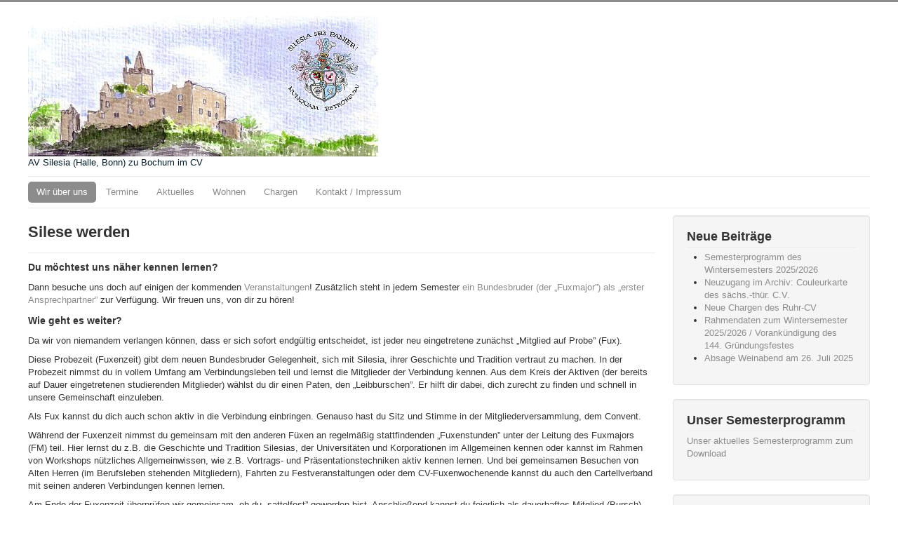

--- FILE ---
content_type: text/html; charset=utf-8
request_url: https://www.avsilesia.de/index.php/home/silese-werden
body_size: 5414
content:
<!DOCTYPE html>
<html lang="de-de" dir="ltr">
<head>
	<meta name="viewport" content="width=device-width, initial-scale=1.0" />
	<meta charset="utf-8" />
	<base href="https://www.avsilesia.de/index.php/home/silese-werden" />
	<meta name="keywords" content="Studentenverbindung, nichtschlagend, katholisch, Ruhr-Universität, Akademikervereinigung" />
	<meta name="author" content="Webmaster" />
	<meta name="description" content="Akademische Verbindung Silesia Bochum im Cartellverband der katholischen deutschen Studentenverbindungen" />
	<meta name="generator" content="Joomla! - Open Source Content Management" />
	<title>Silese werden</title>
	<link href="/templates/protostar/favicon.ico" rel="shortcut icon" type="image/vnd.microsoft.icon" />
	<link href="/templates/protostar/css/template.css?4b5b614099ee10f4e4545808b9e42b11" rel="stylesheet" />
	<link href="/templates/protostar/css/user.css?4b5b614099ee10f4e4545808b9e42b11" rel="stylesheet" />
	<link href="/components/com_jevents/views/alternative/assets/css/modstyle.css?v=3.6.82.1" rel="stylesheet" />
	<link href="/media/com_jevents/css/bootstrap.css" rel="stylesheet" />
	<link href="/media/com_jevents/css/bootstrap-responsive.css" rel="stylesheet" />
	<style>
body.site {
		border-top: 3px solid #8c8c8c;
		background-color: #707070;
	}
	a {
		color: #8c8c8c;
	}
	.nav-list > .active > a,
	.nav-list > .active > a:hover,
	.dropdown-menu li > a:hover,
	.dropdown-menu .active > a,
	.dropdown-menu .active > a:hover,
	.nav-pills > .active > a,
	.nav-pills > .active > a:hover,
	.btn-primary {
		background: #8c8c8c;
	}
	</style>
	<script type="application/json" class="joomla-script-options new">{"csrf.token":"cad0e6d89a759b95ccf661d2163dcd54","system.paths":{"root":"","base":""},"system.keepalive":{"interval":840000,"uri":"\/index.php\/component\/ajax\/?format=json"}}</script>
	<script src="/media/jui/js/jquery.min.js?4b5b614099ee10f4e4545808b9e42b11"></script>
	<script src="/media/jui/js/jquery-noconflict.js?4b5b614099ee10f4e4545808b9e42b11"></script>
	<script src="/media/jui/js/jquery-migrate.min.js?4b5b614099ee10f4e4545808b9e42b11"></script>
	<script src="/media/jui/js/bootstrap.min.js?4b5b614099ee10f4e4545808b9e42b11"></script>
	<script src="/media/system/js/caption.js?4b5b614099ee10f4e4545808b9e42b11"></script>
	<script src="/media/system/js/core.js?4b5b614099ee10f4e4545808b9e42b11"></script>
	<script src="/templates/protostar/js/template.js?4b5b614099ee10f4e4545808b9e42b11"></script>
	<!--[if lt IE 9]><script src="/media/jui/js/html5.js?4b5b614099ee10f4e4545808b9e42b11"></script><![endif]-->
	<!--[if lt IE 9]><script src="/media/system/js/polyfill.event.js?4b5b614099ee10f4e4545808b9e42b11"></script><![endif]-->
	<script src="/media/system/js/keepalive.js?4b5b614099ee10f4e4545808b9e42b11"></script>
	<script>
jQuery(function($){ initTooltips(); $("body").on("subform-row-add", initTooltips); function initTooltips (event, container) { container = container || document;$(container).find(".hasTooltip").tooltip({"html": true,"container": "body"});} });jQuery(window).on('load',  function() {
				new JCaption('img.caption');
			});function fetchMoreLatestEvents(modid, direction)
{        
        jQuery.ajax({
                    type : 'POST',
                    dataType : 'json',
                    url : "https://www.avsilesia.de/index.php?option=com_jevents&ttoption=com_jevents&typeaheadtask=gwejson&file=fetchlatestevents&path=module&folder=mod_jevents_latest&token=cad0e6d89a759b95ccf661d2163dcd54",
                    data : {'json':JSON.stringify({'modid':modid, 'direction':direction})},
                    contentType: "application/x-www-form-urlencoded; charset=utf-8",
                    scriptCharset: "utf-8"
            })                        
                .done(function( data ){                    
                    jQuery("#mod_events_latest_"+modid+"_data").replaceWith(data.html);
                    try {
                        document.getElementById("mod_events_latest_"+modid+"_data").parentNode.scrollIntoView({block: "start", behavior: "smooth"});
                    }
                    catch (e) {
                    }
                })
                .fail(function(x) {
        alert('fail '+x);
                });
}
	</script>

</head>
<body class="site com_content view-article no-layout no-task itemid-174 fluid">
	<!-- Body -->
	<div class="body" id="top">
		<div class="container-fluid">
			<!-- Header -->
			<header class="header" role="banner">
				<div class="header-inner clearfix">
					<a class="brand pull-left" href="/">
						<img src="https://www.avsilesia.de/images/silesia/header_rudelsburg.jpg" alt="AV Silesia" />													<div class="site-description">AV Silesia (Halle, Bonn) zu Bochum im CV</div>											</a>
					<div class="header-search pull-right">
						
					</div>
				</div>
			</header>
							<nav class="navigation" role="navigation">
					<div class="navbar pull-left">
						<a class="btn btn-navbar collapsed" data-toggle="collapse" data-target=".nav-collapse">
							<span class="element-invisible">Navigation an/aus</span>
							<span class="icon-bar"></span>
							<span class="icon-bar"></span>
							<span class="icon-bar"></span>
						</a>
					</div>
					<div class="nav-collapse">
						<ul class="nav menu nav-pills mod-list">
<li class="item-101 default active deeper parent"><a href="/index.php" >Wir über uns</a><ul class="nav-child unstyled small"><li class="item-291"><a href="/index.php/home/was-ist-eine-studentenverbindung" >Was ist eine Studentenverbindung</a></li><li class="item-175"><a href="/index.php/home/der-cv-unser-dachverband" >Der CV, unser Dachverband</a></li><li class="item-117"><a href="/index.php/home/unsere-prinzipien" >Unsere Prinzipien</a></li><li class="item-224"><a href="/index.php/home/unsere-geschichte" >Unsere Geschichte</a></li><li class="item-2092"><a href="/index.php/home/der-ruhr-cv" >Der Ruhr-CV</a></li><li class="item-225"><a href="/index.php/home/was-wir-bieten-und-erwarten" >Was wir bieten (und erwarten)</a></li><li class="item-174 current active"><a href="/index.php/home/silese-werden" >Silese werden</a></li><li class="item-235"><a href="/index.php/home/bekannte-silesen" >Bedeutende Silesen</a></li></ul></li><li class="item-125 parent"><a href="/index.php/semesterprogramm-liste" >Termine</a></li><li class="item-120"><a href="/index.php/aktuelles" >Aktuelles</a></li><li class="item-119"><a href="/index.php/das-silesenhaus" >Wohnen</a></li><li class="item-121 parent"><a href="/index.php/kontakte" >Chargen</a></li><li class="item-127 parent"><a href="/index.php/kontakt-impressum" >Kontakt / Impressum</a></li></ul>

					</div>
				</nav>
						
			<div class="row-fluid">
								<main id="content" role="main" class="span9">
					<!-- Begin Content -->
					
					<div id="system-message-container">
	</div>

					<div class="item-page" itemscope itemtype="https://schema.org/Article">
	<meta itemprop="inLanguage" content="de-DE" />
	
		
			<div class="page-header">
		<h2 itemprop="headline">
			Silese werden		</h2>
							</div>
					
		
	
	
		
								<div itemprop="articleBody">
		<h4>Du möchtest uns näher kennen lernen?</h4>
<p>Dann besuche uns doch auf einigen der kommenden <a href="/index.php/semesterprogramm-liste">Veranstaltungen</a>! Zusätzlich steht in jedem Semester <a href="/index.php/aktivenchargen">ein Bundesbruder (der „Fuxmajor”) als „erster Ansprechpartner”</a> zur Verfügung. Wir freuen uns, von dir zu hören!</p>
<h4>Wie geht es weiter?</h4>
<p>Da wir von niemandem verlangen können, dass er sich sofort endgültig entscheidet, ist jeder neu eingetretene zunächst „Mitglied auf Probe” (Fux).</p>
<p>Diese Probezeit (Fuxenzeit) gibt dem neuen Bundesbruder Gelegenheit, sich mit Silesia, ihrer Geschichte und Tradition vertraut zu machen. In der Probezeit nimmst du in vollem Umfang am Verbindungsleben teil und lernst die Mitglieder der Verbindung kennen. Aus dem Kreis der Aktiven (der bereits auf Dauer eingetretenen studierenden Mitglieder) wählst du dir einen Paten, den „Leibburschen”. Er hilft dir dabei, dich zurecht zu finden und schnell in unsere Gemeinschaft einzuleben.</p>
<p>Als Fux kannst du dich auch schon aktiv in die Verbindung einbringen. Genauso hast du Sitz und Stimme in der Mitgliederversammlung, dem Convent.</p>
<p>Während der Fuxenzeit nimmst du gemeinsam mit den anderen Füxen an regelmäßig stattfindenden „Fuxenstunden” unter der Leitung des Fuxmajors (FM) teil. Hier lernst du z.B. die Geschichte und Tradition Silesias, der Universitäten und Korporationen im Allgemeinen kennen oder kannst im Rahmen von Workshops nützliches Allgemeinwissen, wie z.B. Vortrags- und Präsentationstechniken aktiv kennen lernen. Und bei gemeinsamen Besuchen von Alten Herren (im Berufsleben stehenden Mitgliedern), Fahrten zu Festveranstaltungen oder dem CV-Fuxenwochenende kannst du auch den Cartellverband mit seinen anderen Verbindungen kennen lernen.</p>
<p>Am Ende der Fuxenzeit überprüfen wir gemeinsam, ob du „sattelfest” geworden bist. Anschließend kannst du feierlich als dauerhaftes Mitglied (Bursch) mit vollen Rechten und Pflichten aufgenommen werden und darf das rosa-hellblau-weiße Burschenband der Silesen auf Lebenszeit tragen.</p> 	</div>

	
	<ul class="pager pagenav">
	<li class="previous">
		<a class="hasTooltip" title="Was wir bieten (und erwarten)" aria-label="Vorheriger Beitrag: Was wir bieten (und erwarten)" href="/index.php/home/was-wir-bieten-und-erwarten" rel="prev">
			<span class="icon-chevron-left" aria-hidden="true"></span> <span aria-hidden="true">Zurück</span>		</a>
	</li>
	<li class="next">
		<a class="hasTooltip" title="Bedeutende Silesen" aria-label="Nächster Beitrag: Bedeutende Silesen" href="/index.php/home/bekannte-silesen" rel="next">
			<span aria-hidden="true">Weiter</span> <span class="icon-chevron-right" aria-hidden="true"></span>		</a>
	</li>
</ul>
							</div>
					<div class="clearfix"></div>
					<div aria-label="Breadcrumbs" role="navigation">
	<ul itemscope itemtype="https://schema.org/BreadcrumbList" class="breadcrumb">
					<li>
				Aktuelle Seite: &#160;
			</li>
		
						<li itemprop="itemListElement" itemscope itemtype="https://schema.org/ListItem">
											<a itemprop="item" href="/index.php" class="pathway"><span itemprop="name">Startseite</span></a>
					
											<span class="divider">
							<img src="/media/system/images/arrow.png" alt="" />						</span>
										<meta itemprop="position" content="1">
				</li>
							<li itemprop="itemListElement" itemscope itemtype="https://schema.org/ListItem" class="active">
					<span itemprop="name">
						Silese werden					</span>
					<meta itemprop="position" content="3">
				</li>
				</ul>
</div>

					<!-- End Content -->
				</main>
									<div id="aside" class="span3">
						<!-- Begin Right Sidebar -->
						<div class="well "><h3 class="page-header">Neue Beiträge</h3><ul class="latestnews mod-list">
	<li itemscope itemtype="https://schema.org/Article">
		<a href="/index.php/aktuelles/195-semesterprogramm-des-wintersemesters-2025-2026" itemprop="url">
			<span itemprop="name">
				Semesterprogramm des Wintersemesters 2025/2026			</span>
		</a>
	</li>
	<li itemscope itemtype="https://schema.org/Article">
		<a href="/index.php/aktuelles/191-neuzugang-im-archiv-couleurkarte-des-saechs-thuer-c-v" itemprop="url">
			<span itemprop="name">
				Neuzugang im Archiv: Couleurkarte des sächs.-thür. C.V.			</span>
		</a>
	</li>
	<li itemscope itemtype="https://schema.org/Article">
		<a href="/index.php/aktuelles/192-neue-chargen-des-ruhr-cv" itemprop="url">
			<span itemprop="name">
				Neue Chargen des Ruhr-CV			</span>
		</a>
	</li>
	<li itemscope itemtype="https://schema.org/Article">
		<a href="/index.php/aktuelles/189-rahmendaten-zum-wintersemester-2025-2026-vorankuendigung-des-144-gruendungsfestes" itemprop="url">
			<span itemprop="name">
				Rahmendaten zum Wintersemester 2025/2026 / Vorankündigung des 144. Gründungsfestes			</span>
		</a>
	</li>
	<li itemscope itemtype="https://schema.org/Article">
		<a href="/index.php/aktuelles/188-absage-weinabend-am-26-juli-2025" itemprop="url">
			<span itemprop="name">
				Absage Weinabend am 26. Juli 2025			</span>
		</a>
	</li>
</ul>
</div><div class="well "><h3 class="page-header">Unser Semesterprogramm</h3>

<div class="custom"  >
	<p><a href="/index.php/semesterprogramm-liste/semesterprogramm-als-pdf">Unser aktuelles Semesterprogramm zum Download</a></p></div>
</div><div class="well "><h3 class="page-header">Aktuelle Termine</h3><table class="mod_events_latest_table jevbootstrap" width="100%" border="0" cellspacing="0" cellpadding="0" align="center"><tr><td class="mod_events_latest_first" style="border-color:#cceeff"><span class="mod_events_latest_date">Dienstag 20.01.2026</span> <span class="mod_events_latest_date">19:15</span> - <span class="mod_events_latest_date">22:15</span><br />
<span class="mod_events_latest_content"><a href="/index.php/semesterprogramm-liste/Eventdetail/1484/-/schlesischer-kulturabend"  target="_top" >Schlesischer Kulturabend</a></span></td></tr>
<tr><td class="mod_events_latest" style="border-color:#cceeff"><span class="mod_events_latest_date">Freitag 23.01.2026</span> <span class="mod_events_latest_date">18:30</span> - <span class="mod_events_latest_date">23:30</span><br />
<span class="mod_events_latest_content"><a href="/index.php/semesterprogramm-liste/Eventdetail/1485/-/grosser-preis-von-hattingen"  target="_top" >Großer Preis von Hattingen</a></span></td></tr>
<tr><td class="mod_events_latest" style="border-color:#cceeff"><span class="mod_events_latest_date">Samstag 31.01.2026</span> <span class="mod_events_latest_date">18:45</span> - <span class="mod_events_latest_date">19:45</span><br />
<span class="mod_events_latest_content"><a href="/index.php/semesterprogramm-liste/Eventdetail/1486/-/heilige-messe"  target="_top" >Heilige Messe</a></span></td></tr>
<tr><td class="mod_events_latest" style="border-color:#cceeff"><span class="mod_events_latest_date">Samstag 31.01.2026</span> <span class="mod_events_latest_date">19:45</span> - <span class="mod_events_latest_date">20:45</span><br />
<span class="mod_events_latest_content"><a href="/index.php/semesterprogramm-liste/Eventdetail/1487/-/feierliches-fahneneinholen-u-kneipimbiss"  target="_top" >Feierliches Fahneneinholen u. Kneipimbiss</a></span></td></tr>
<tr><td class="mod_events_latest" style="border-color:#cceeff"><span class="mod_events_latest_date">Samstag 31.01.2026</span> <span class="mod_events_latest_date">20:15</span> - <span class="mod_events_latest_date">23:45</span><br />
<span class="mod_events_latest_content"><a href="/index.php/semesterprogramm-liste/Eventdetail/1488/-/semesterabschlusskneipe"  target="_top" >Semesterabschlusskneipe</a></span></td></tr>
<tr><td class="mod_events_latest" style="border-color:#f0f0f0"><span class="mod_events_latest_date">Freitag 06.02.2026</span><br />
<span class="mod_events_latest_content"><a href="/index.php/semesterprogramm-liste/Eventdetail/1489/-/vorlesungsende"  target="_top" >Vorlesungsende</a></span></td></tr>
</table>
</div><div class="well "><h3 class="page-header">Interner Bereich</h3><form action="/index.php/home/silese-werden" method="post" id="login-form" class="form-inline">
		<div class="userdata">
		<div id="form-login-username" class="control-group">
			<div class="controls">
									<div class="input-prepend">
						<span class="add-on">
							<span class="icon-user hasTooltip" title="Benutzername"></span>
							<label for="modlgn-username" class="element-invisible">Benutzername</label>
						</span>
						<input id="modlgn-username" type="text" name="username" class="input-small" tabindex="0" size="18" placeholder="Benutzername" />
					</div>
							</div>
		</div>
		<div id="form-login-password" class="control-group">
			<div class="controls">
									<div class="input-prepend">
						<span class="add-on">
							<span class="icon-lock hasTooltip" title="Passwort">
							</span>
								<label for="modlgn-passwd" class="element-invisible">Passwort							</label>
						</span>
						<input id="modlgn-passwd" type="password" name="password" class="input-small" tabindex="0" size="18" placeholder="Passwort" />
					</div>
							</div>
		</div>
						<div id="form-login-remember" class="control-group checkbox">
			<label for="modlgn-remember" class="control-label">Angemeldet bleiben</label> <input id="modlgn-remember" type="checkbox" name="remember" class="inputbox" value="yes"/>
		</div>
				<div id="form-login-submit" class="control-group">
			<div class="controls">
				<button type="submit" tabindex="0" name="Submit" class="btn btn-primary login-button">Anmelden</button>
			</div>
		</div>
					<ul class="unstyled">
							<li>
					<a href="/index.php/component/users/?view=remind&amp;Itemid=101">
					Benutzername vergessen?</a>
				</li>
				<li>
					<a href="/index.php/passwort-vergessen">
					Passwort vergessen?</a>
				</li>
			</ul>
		<input type="hidden" name="option" value="com_users" />
		<input type="hidden" name="task" value="user.login" />
		<input type="hidden" name="return" value="aHR0cHM6Ly93d3cuYXZzaWxlc2lhLmRlL2luZGV4LnBocC9ob21lL3NpbGVzZS13ZXJkZW4=" />
		<input type="hidden" name="cad0e6d89a759b95ccf661d2163dcd54" value="1" />	</div>
	</form>
</div>
						<!-- End Right Sidebar -->
					</div>
							</div>
		</div>
	</div>
	<!-- Footer -->
	<footer class="footer" role="contentinfo">
		<div class="container-fluid">
			<hr />
			
			<p class="pull-right">
				<a href="#top" id="back-top">
					Nach oben				</a>
			</p>
			<p>
				&copy; 2026 AV Silesia			</p>
		</div>
	</footer>
	
</body>
</html>


--- FILE ---
content_type: text/css
request_url: https://www.avsilesia.de/templates/protostar/css/user.css?4b5b614099ee10f4e4545808b9e42b11
body_size: -28
content:
dt.article-info-term {
  display: none;
}

dl.article-info dd {
  margin-left: 0;
}
